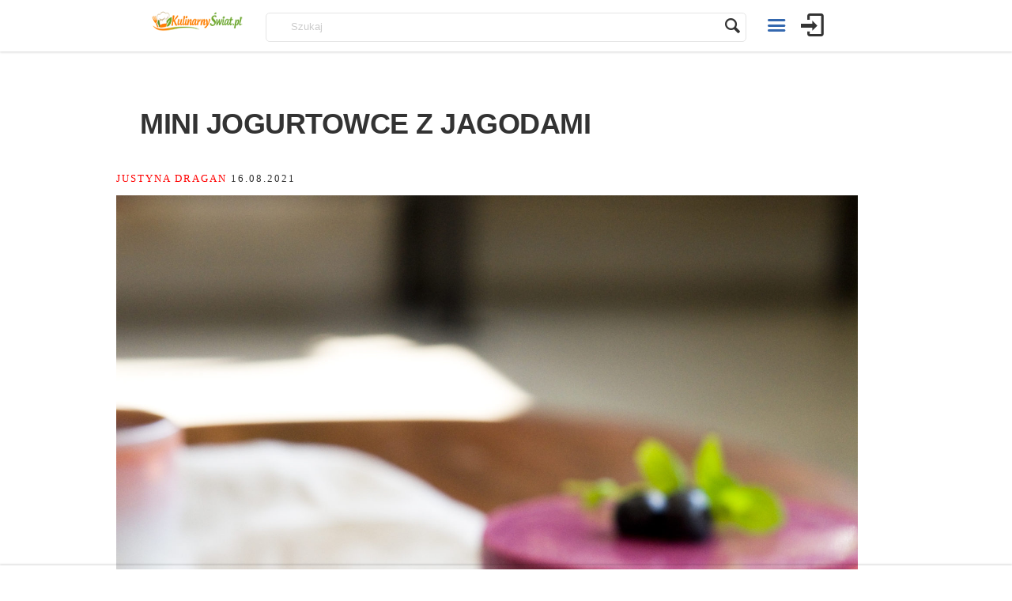

--- FILE ---
content_type: text/html; charset=utf-8
request_url: https://www.google.com/recaptcha/api2/aframe
body_size: 268
content:
<!DOCTYPE HTML><html><head><meta http-equiv="content-type" content="text/html; charset=UTF-8"></head><body><script nonce="PvbzYUqYkHRn_Fmg51zoPQ">/** Anti-fraud and anti-abuse applications only. See google.com/recaptcha */ try{var clients={'sodar':'https://pagead2.googlesyndication.com/pagead/sodar?'};window.addEventListener("message",function(a){try{if(a.source===window.parent){var b=JSON.parse(a.data);var c=clients[b['id']];if(c){var d=document.createElement('img');d.src=c+b['params']+'&rc='+(localStorage.getItem("rc::a")?sessionStorage.getItem("rc::b"):"");window.document.body.appendChild(d);sessionStorage.setItem("rc::e",parseInt(sessionStorage.getItem("rc::e")||0)+1);localStorage.setItem("rc::h",'1769910742146');}}}catch(b){}});window.parent.postMessage("_grecaptcha_ready", "*");}catch(b){}</script></body></html>

--- FILE ---
content_type: application/javascript; charset=utf-8
request_url: https://fundingchoicesmessages.google.com/f/AGSKWxUwxFpave6s85P3X_ZjUVIiBgck6BHQykqm4Hc_iv9JGLZ4g8ZO6IAljZuO9hqHivt-QwvwWAdZtHGeX05cwQ26Y5Gr5926fBHq9ibqwgqTAtUZ94Kyp3QYo6zvBAfYoQlQO1vpTV64Y4Ae3ooAIMFXsoG3IxUa4tMU8LNolRAVpQ41fkSTD08-Dw==/_/adjoin./ad-refresh./adotubeplugin./contentad_-amazon-ads/
body_size: -1285
content:
window['08e7e872-3d06-4fd7-a23e-069f8bba59c9'] = true;